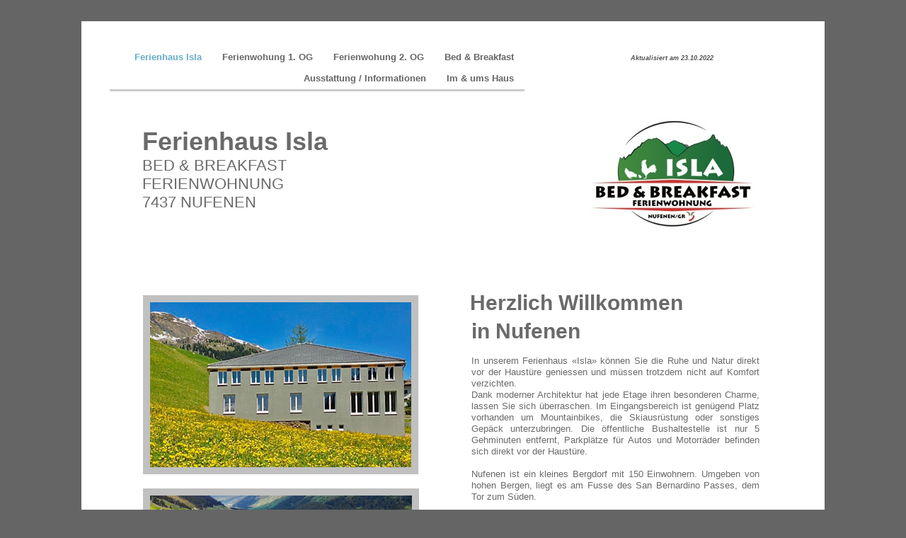

--- FILE ---
content_type: text/html
request_url: http://www.ferienhaus-isla.ch/ferienhaus-isla.ch/Ferienhaus_Isla.html
body_size: 3602
content:
<?xml version="1.0" encoding="UTF-8"?>
<!DOCTYPE html PUBLIC "-//W3C//DTD XHTML 1.0 Transitional//EN" "http://www.w3.org/TR/xhtml1/DTD/xhtml1-transitional.dtd">


<html xmlns="http://www.w3.org/1999/xhtml" xml:lang="de" lang="de">
  <head>
    <meta http-equiv="Content-Type" content="text/html; charset=UTF-8" />
    <meta name="Generator" content="iWeb 3.0.1" />
    <meta name="iWeb-Build" content="local-build-20221023" />
    <meta http-equiv="X-UA-Compatible" content="IE=EmulateIE7" />
    <meta name="viewport" content="width=1050" />
    <title>Herzlich Willkommen</title>
    <link rel="stylesheet" type="text/css" media="screen,print" href="Ferienhaus_Isla_files/Ferienhaus_Isla.css" />
    <!--[if lt IE 8]><link rel='stylesheet' type='text/css' media='screen,print' href='Ferienhaus_Isla_files/Ferienhaus_IslaIE.css'/><![endif]-->
    <!--[if gte IE 8]><link rel='stylesheet' type='text/css' media='screen,print' href='Media/IE8.css'/><![endif]-->
    <script type="text/javascript" src="Scripts/iWebSite.js"></script>
    <script type="text/javascript" src="Scripts/Widgets/SharedResources/WidgetCommon.js"></script>
    <script type="text/javascript" src="Scripts/Widgets/Navbar/navbar.js"></script>
    <script type="text/javascript" src="Scripts/iWebImage.js"></script>
    <script type="text/javascript" src="Ferienhaus_Isla_files/Ferienhaus_Isla.js"></script>
  </head>
  <body style="background: rgb(101, 101, 101); margin: 0pt; " onload="onPageLoad();" onunload="onPageUnload();">
    <div style="text-align: center; ">
      <div style="margin-bottom: 30px; margin-left: auto; margin-right: auto; margin-top: 30px; overflow: hidden; position: relative; word-wrap: break-word;  background: rgb(255, 255, 255); text-align: left; width: 1050px; " id="body_content">
        <div style="margin-left: 0px; position: relative; width: 1050px; z-index: 0; " id="nav_layer">
          <div style="height: 0px; line-height: 0px; " class="bumper"> </div>
          <div style="height: 1px; line-height: 1px; " class="tinyText"> </div>
          <div class="com-apple-iweb-widget-navbar flowDefining" id="widget0" style="margin-left: 40px; margin-top: 35px; opacity: 1.00; position: relative; width: 586px; z-index: 1; ">
    
            <div id="widget0-navbar" class="navbar">

      
              <div id="widget0-bg" class="navbar-bg">

        
                <ul id="widget0-navbar-list" class="navbar-list">
 <li></li> 
</ul>
                
      
</div>
              
    
</div>
          </div>
          <script type="text/javascript"><!--//--><![CDATA[//><!--
new NavBar('widget0', 'Scripts/Widgets/Navbar', 'Scripts/Widgets/SharedResources', '.', {"path-to-root": "", "navbar-css": ".navbar {\n\tfont-family: 'Helvetica Neue', Arial, sans-serif;\n\tfont-size: .8em;\n\tcolor: #666666;\n\tline-height: 30px;\n\tborder-bottom: 3px solid #ccc;\n}\n\n.navbar-bg {\n\ttext-align: right;}\n\n.navbar-bg ul {\n\tlist-style: none;\n\tmargin: 0px;\n\tpadding: 0px;\n}\n\n\nli {\n\tlist-style-type: none;\n\tdisplay: inline;\n\tpadding: 0px 5px 0px 0px;\n}\n\n\nli a {\n\ttext-decoration: none;\n\tpadding: 10px;\n\tcolor: #666666;\n\tfont-weight: bold;\n}\n\nli a:visited {\n\ttext-decoration: none;\n\tpadding: 10px;\n\tcolor: #666666;\n\tfont-weight: bold;\n}\n\nli a:hover\r{\r\n \tcolor: #999999;\n\ttext-decoration: none;\r}\n\n\nli.current-page a\r{\r\t color: #66ABC5;\n\ttext-decoration: none;\r}", "current-page-GUID": "5118A029-6529-464B-99E3-9BC35536D11E", "isCollectionPage": "NO"});
//--><!]]></script>
          <div id="id1" style="height: 19px; left: 772px; position: absolute; top: 43px; width: 125px; z-index: 1; " class="style_SkipStroke shape-with-text">
            <div class="text-content graphic_textbox_layout_style_default_External_125_19" style="padding: 0px; ">
              <div class="graphic_textbox_layout_style_default">
                <p style="padding-bottom: 0pt; padding-top: 0pt; " class="paragraph_style">Aktualisiert am 23.10.2022</p>
              </div>
            </div>
          </div>
          <div style="clear: both; height: 0px; line-height: 0px; " class="spacer"> </div>
        </div>
        <div style="height: 75px; margin-left: 0px; position: relative; width: 1050px; z-index: 10; " id="header_layer">
          <div style="height: 0px; line-height: 0px; " class="bumper"> </div>
        </div>
        <div style="margin-left: 0px; position: relative; width: 1050px; z-index: 5; " id="body_layer">
          <div style="height: 0px; line-height: 0px; " class="bumper"> </div>
          <div style="height: 1px; line-height: 1px; " class="tinyText"> </div>
          <div style="margin-left: 551px; margin-top: 297px; position: relative; width: 407px; z-index: 1; " class="style_SkipStroke_1 shape-with-text flowDefining">
            <div class="text-content style_External_407_436" style="padding: 0px; ">
              <div class="style">
                <p style="padding-top: 0pt; " class="paragraph_style_1">In unserem Ferienhaus «Isla» können Sie die Ruhe und Natur direkt vor der Haustüre geniessen und müssen trotzdem nicht auf Komfort verzichten.<br /></p>
                <p class="paragraph_style_1">Dank moderner Architektur hat jede Etage ihren besonderen Charme, lassen Sie sich überraschen. Im Eingangsbereich ist genügend Platz vorhanden um Mountainbikes, die Skiausrüstung oder sonstiges Gepäck unterzubringen. Die öffentliche Bushaltestelle ist nur 5 Gehminuten entfernt, Parkplätze für Autos und Motorräder befinden sich direkt vor der Haustüre.<br /></p>
                <p class="paragraph_style_1"><br /></p>
                <p class="paragraph_style_1">Nufenen ist ein kleines Bergdorf mit 150 Einwohnern. Umgeben von hohen Bergen, liegt es am Fusse des San Bernardino Passes, dem Tor zum Süden.<br /></p>
                <p class="paragraph_style_1"><br /></p>
                <p class="paragraph_style_1">Im Sommer ein idealer Ausgangspunkt für Wanderungen, Trailrunning, Mountainbike Touren oder Spaziergängen dem Rhein entlang. <br /></p>
                <p class="paragraph_style_1"><br /></p>
                <p class="paragraph_style_1">Im Winter finden Sie den Einstieg in das Loipen- und Winterwanderwegnetz direkt im Dorf. Das Skigebiet in Splügen ist in 10 Minuten mit dem Auto oder dem stündlichen ÖV erreichbar. Für die Abenteuerlustigen laden verschiedene Gipfel zu unvergesslichen Skitouren ein.<br /></p>
                <p class="paragraph_style_2"><br /></p>
                <p class="paragraph_style_2">Für weitere Informationen nutzen Sie: <a onclick="window.open(this.href); return false;" title="https://viamala.ch" href="https://viamala.ch" onkeypress="window.open(this.href); return false;" class="class1">viamala.ch</a> / <a onclick="window.open(this.href); return false;" title="http://www.rheinwald.ch" href="http://www.rheinwald.ch" onkeypress="window.open(this.href); return false;" class="class2">rheinwald.ch </a>/ <a onclick="window.open(this.href); return false;" title="http://www.spluegen.ch" href="http://www.spluegen.ch" onkeypress="window.open(this.href); return false;" class="class3">spluegen.ch</a><br /></p>
              </div>
              <div style="height: 15px; line-height: 15px; " class="tinyText"> </div>
            </div>
          </div>
          


          <div id="id2" style="height: 41px; left: 549px; position: absolute; top: 201px; width: 396px; z-index: 1; " class="style_SkipStroke_2 shape-with-text">
            <div class="text-content Normal_External_396_41" style="padding: 0px; ">
              <div class="Normal">
                <p style="padding-bottom: 0pt; padding-top: 0pt; " class="paragraph_style_3">Herzlich Willkommen</p>
              </div>
            </div>
          </div>
          


          <div style="height: 243px; width: 379px;  height: 243px; left: 92px; position: absolute; top: 218px; width: 379px; z-index: 1; " class="tinyText stroke_0">
            <div style="position: relative; width: 379px; ">
              <img src="Ferienhaus_Isla_files/shapeimage_1.png" alt="" style="height: 243px; left: 0px; position: absolute; top: 0px; width: 379px; " />
            </div>
          </div>
          


          <div style="height: 240px; width: 380px;  height: 240px; left: 92px; position: absolute; top: 491px; width: 380px; z-index: 1; " class="tinyText stroke_1">
            <div style="position: relative; width: 380px; ">
              <img src="Ferienhaus_Isla_files/shapeimage_2.png" alt="" style="height: 240px; left: 0px; position: absolute; top: 0px; width: 380px; " />
            </div>
          </div>
          


          <div id="id3" style="height: 139px; left: 82px; position: absolute; top: -29px; width: 415px; z-index: 1; " class="style_SkipStroke shape-with-text">
            <div class="text-content graphic_textbox_layout_style_default_External_415_139" style="padding: 0px; ">
              <div class="graphic_textbox_layout_style_default">
                <p style="padding-top: 0pt; " class="paragraph_style_4">Ferienhaus Isla<br /></p>
                <p class="paragraph_style_5">BED &amp; BREAKFAST<br /></p>
                <p class="paragraph_style_5">FERIENWOHNUNG<br /></p>
                <p style="padding-bottom: 0pt; " class="paragraph_style_5">7437 NUFENEN</p>
              </div>
            </div>
          </div>
          


          <div style="height: 173px; width: 235px;  height: 173px; left: 717px; position: absolute; top: -46px; width: 235px; z-index: 1; " class="tinyText style_SkipStroke_3">
            <img src="Ferienhaus_Isla_files/Isla-Logo-rund-gross.jpg" alt="" style="border: none; height: 173px; width: 236px; " />
          </div>
          


          <div id="id4" style="height: 100px; left: 24px; position: absolute; top: 764px; width: 100px; z-index: 1; " class="style_SkipStroke shape-with-text">
            <div class="text-content graphic_textbox_layout_style_default_External_100_100" style="padding: 0px; ">
              <div class="graphic_textbox_layout_style_default"></div>
            </div>
          </div>
          


          <div id="id5" style="height: 44px; left: 547px; position: absolute; top: 241px; width: 214px; z-index: 1; " class="style_SkipStroke shape-with-text">
            <div class="text-content graphic_textbox_layout_style_default_External_214_44" style="padding: 0px; ">
              <div class="graphic_textbox_layout_style_default">
                <p style="padding-bottom: 0pt; padding-top: 0pt; " class="paragraph_style_3">in Nufenen</p>
              </div>
            </div>
          </div>
          <div style="height: 130px; line-height: 130px; " class="spacer"> </div>
        </div>
        <div style="height: 75px; margin-left: 0px; position: relative; width: 1050px; z-index: 15; " id="footer_layer">
          <div style="height: 0px; line-height: 0px; " class="bumper"> </div>
          <div id="id6" style="height: 36px; left: 93px; position: absolute; top: 4px; width: 864px; z-index: 1; " class="style_SkipStroke shape-with-text">
            <div class="text-content graphic_textbox_layout_style_default_External_864_36" style="padding: 0px; ">
              <div class="graphic_textbox_layout_style_default">
                <p style="padding-bottom: 0pt; padding-top: 0pt; " class="paragraph_style_6"><span class="style_1">Ferienhaus Isla, Ursula Meuli, Italienische Strasse 80, 7437 Nufenen    -    Fon: </span><a class="class4" title="http://livepage.apple.com/" href="http://livepage.apple.com/">+41 81 664 18 74</a> <span class="style_1">/ +41 79 860 23 68 / Mail:</span> <a class="class5" title="mailto:mail@ferienhaus-isla.ch?subject=" href="mailto:mail@ferienhaus-isla.ch?subject=">mail@ferienhaus-isla.ch</a></p>
              </div>
            </div>
          </div>
        </div>
      </div>
    </div>
  </body>
</html>




--- FILE ---
content_type: text/css
request_url: http://www.ferienhaus-isla.ch/ferienhaus-isla.ch/Ferienhaus_Isla_files/Ferienhaus_Isla.css
body_size: 1302
content:
.paragraph_style {
    color: rgb(81, 81, 81);
    font-family: 'Arial-BoldItalicMT', 'Arial', sans-serif;
    font-size: 9px;
    font-stretch: normal;
    font-style: italic;
    font-variant: normal;
    font-weight: 700;
    letter-spacing: 0;
    line-height: 10px;
    margin-bottom: 0px;
    margin-left: 0px;
    margin-right: 0px;
    margin-top: 0px;
    opacity: 1.00;
    padding-bottom: 0px;
    padding-top: 0px;
    text-align: left;
    text-decoration: none;
    text-indent: 0px;
    text-transform: none;
}
.style {
    padding: 0px;
}
.paragraph_style_1 {
    color: rgb(106, 106, 106);
    font-family: 'ArialMT', 'Arial', sans-serif;
    font-size: 13px;
    font-stretch: normal;
    font-style: normal;
    font-variant: normal;
    font-weight: 400;
    letter-spacing: 0;
    line-height: 16px;
    margin-bottom: 0px;
    margin-left: 0px;
    margin-right: 0px;
    margin-top: 0px;
    opacity: 1.00;
    padding-bottom: 0px;
    padding-top: 0px;
    text-align: justify;
    text-decoration: none;
    text-indent: 0px;
    text-transform: none;
}
.style_External_407_436 {
    bottom: 0px;
    position: relative;
    width: 407px;
}
.paragraph_style_2 {
    color: rgb(106, 106, 106);
    font-family: 'ArialMT', 'Arial', sans-serif;
    font-size: 13px;
    font-stretch: normal;
    font-style: normal;
    font-variant: normal;
    font-weight: 400;
    letter-spacing: 0;
    line-height: 16px;
    margin-bottom: 0px;
    margin-left: 0px;
    margin-right: 0px;
    margin-top: 0px;
    opacity: 1.00;
    padding-bottom: 0px;
    padding-top: 0px;
    text-align: left;
    text-decoration: none;
    text-indent: 0px;
    text-transform: none;
}
.style_SkipStroke_1 {
    background: transparent;
    opacity: 1.00;
}
.paragraph_style_3 {
    color: rgb(106, 106, 106);
    font-family: 'HelveticaNeue-Bold', 'Helvetica Neue', 'Arial', sans-serif;
    font-size: 30px;
    font-stretch: normal;
    font-style: normal;
    font-variant: normal;
    font-weight: 700;
    letter-spacing: 0;
    line-height: 37px;
    margin-bottom: 0px;
    margin-left: 0px;
    margin-right: 0px;
    margin-top: 0px;
    opacity: 1.00;
    padding-bottom: 10px;
    padding-top: 0px;
    text-align: left;
    text-decoration: none;
    text-indent: 0px;
    text-transform: none;
}
.style_SkipStroke_2 {
    background: transparent;
    opacity: 1.00;
}
.style_SkipStroke {
    background: transparent;
    opacity: 1.00;
}
.paragraph_style_4 {
    color: rgb(106, 106, 106);
    font-family: 'Arial-BoldMT', 'Arial', sans-serif;
    font-size: 36px;
    font-stretch: normal;
    font-style: normal;
    font-variant: normal;
    font-weight: 700;
    letter-spacing: 0;
    line-height: 42px;
    margin-bottom: 0px;
    margin-left: 0px;
    margin-right: 0px;
    margin-top: 0px;
    opacity: 1.00;
    padding-bottom: 0px;
    padding-top: 0px;
    text-align: left;
    text-decoration: none;
    text-indent: 0px;
    text-transform: none;
}
.paragraph_style_5 {
    color: rgb(106, 106, 106);
    font-family: 'ArialMT', 'Arial', sans-serif;
    font-size: 22px;
    font-stretch: normal;
    font-style: normal;
    font-variant: normal;
    font-weight: 400;
    letter-spacing: 0;
    line-height: 26px;
    margin-bottom: 0px;
    margin-left: 0px;
    margin-right: 0px;
    margin-top: 0px;
    opacity: 1.00;
    padding-bottom: 0px;
    padding-top: 0px;
    text-align: left;
    text-decoration: none;
    text-indent: 0px;
    text-transform: none;
}
.style_SkipStroke_3 {
    background: transparent;
    opacity: 1.00;
}
.paragraph_style_6 {
    color: rgb(81, 81, 81);
    font-family: 'HelveticaNeue', 'Helvetica Neue', 'Arial', sans-serif;
    font-size: 13px;
    font-stretch: normal;
    font-style: normal;
    font-variant: normal;
    font-weight: 400;
    letter-spacing: 0;
    line-height: 15px;
    margin-bottom: 0px;
    margin-left: 0px;
    margin-right: 0px;
    margin-top: 0px;
    opacity: 1.00;
    padding-bottom: 0px;
    padding-top: 0px;
    text-align: center;
    text-decoration: none;
    text-indent: 0px;
    text-transform: none;
}
.style_1 {
    color: rgb(106, 106, 106);
    line-height: 15px;
    opacity: 1.00;
}
.Free_Form {
    color: rgb(81, 81, 81);
    font-family: 'HelveticaNeue', 'Helvetica Neue', 'Arial', sans-serif;
    font-size: 12px;
    font-stretch: normal;
    font-style: normal;
    font-variant: normal;
    font-weight: 400;
    letter-spacing: 0;
    line-height: 14px;
    margin-bottom: 0px;
    margin-left: 0px;
    margin-right: 0px;
    margin-top: 0px;
    opacity: 1.00;
    padding-bottom: 0px;
    padding-top: 0px;
    text-align: left;
    text-decoration: none;
    text-indent: 0px;
    text-transform: none;
}
.Header {
    color: rgb(121, 121, 121);
    font-family: 'HelveticaNeue-Light', 'Helvetica Neue', 'Arial', sans-serif;
    font-size: 36px;
    font-stretch: normal;
    font-style: normal;
    font-variant: normal;
    font-weight: 300;
    letter-spacing: 0;
    line-height: 44px;
    margin-bottom: 0px;
    margin-left: 0px;
    margin-right: 0px;
    margin-top: 0px;
    opacity: 1.00;
    padding-bottom: 0px;
    padding-top: 0px;
    text-align: left;
    text-decoration: none;
    text-indent: 0px;
    text-transform: none;
}
.Normal {
    padding: 0px;
}
.Normal_External_396_41 {
    bottom: 0px;
    position: absolute;
    width: 396px;
}
.Normal_External_407_436 {
    bottom: 0px;
    position: absolute;
    width: 407px;
}
.Title {
    color: rgb(81, 81, 81);
    font-family: 'HelveticaNeue-Bold', 'Helvetica Neue', 'Arial', sans-serif;
    font-size: 14px;
    font-stretch: normal;
    font-style: normal;
    font-variant: normal;
    font-weight: 700;
    letter-spacing: 0;
    line-height: 17px;
    margin-bottom: 0px;
    margin-left: 0px;
    margin-right: 0px;
    margin-top: 0px;
    opacity: 1.00;
    padding-bottom: 10px;
    padding-top: 0px;
    text-align: left;
    text-decoration: none;
    text-indent: 0px;
    text-transform: none;
}
.graphic_generic_body_textbox_style_default_SkipStroke {
    background: transparent;
    opacity: 1.00;
}
.graphic_generic_title_textbox_style_default_SkipStroke {
    background: transparent;
    opacity: 1.00;
}
.graphic_image_style_default_SkipStroke {
    background: transparent;
    opacity: 1.00;
}
.graphic_textbox_layout_style_default {
    padding: 4px;
}
.graphic_textbox_layout_style_default_External_415_139 {
    position: relative;
}
.graphic_textbox_layout_style_default_External_214_44 {
    position: relative;
}
.graphic_textbox_layout_style_default_External_125_19 {
    position: relative;
}
.graphic_textbox_layout_style_default_External_864_36 {
    position: relative;
}
.graphic_textbox_layout_style_default_External_100_100 {
    position: relative;
}
.graphic_textbox_style_default_SkipStroke {
    background: transparent;
    opacity: 1.00;
}
a {
    color: rgb(183, 97, 78);
    text-decoration: none;
}
a:visited {
    color: rgb(66, 66, 66);
    text-decoration: none;
}
a.class1 {
    color: rgb(106, 106, 106);
}
a.class1:visited {
    color: rgb(106, 106, 106);
}
a.class1:hover {
    color: rgb(106, 106, 106);
    text-decoration: none;
}
a.class2 {
    color: rgb(106, 106, 106);
}
a.class2:visited {
    color: rgb(106, 106, 106);
}
a.class2:hover {
    color: rgb(106, 106, 106);
    text-decoration: none;
}
a.class3 {
    color: rgb(106, 106, 106);
}
a.class3:visited {
    color: rgb(106, 106, 106);
}
a.class3:hover {
    color: rgb(106, 106, 106);
    text-decoration: none;
}
a.class4 {
    color: rgb(106, 106, 106);
}
a.class4:visited {
    color: rgb(106, 106, 106);
}
a.class4:hover {
    color: rgb(106, 106, 106);
    text-decoration: none;
}
a.class5 {
    color: rgb(106, 106, 106);
}
a.class5:visited {
    color: rgb(106, 106, 106);
}
a.class5:hover {
    color: rgb(106, 106, 106);
    text-decoration: none;
}
a:hover {
    color: rgb(224, 133, 102);
    text-decoration: underline;
}
.bumper {
    font-size: 1px;
    line-height: 1px;
}
.tinyText {
    font-size: 1px;
    line-height: 1px;
}
#widget0 a:hover {
    color: rgb(224, 133, 102);
    text-decoration: underline;
}
#widget0 a:visited {
    color: rgb(66, 66, 66);
    text-decoration: none;
}
#widget0 a {
    color: rgb(183, 97, 78);
    text-decoration: none;
}
.spacer {
    font-size: 1px;
    line-height: 1px;
}
body { 
    -webkit-text-size-adjust: none;
}
div { 
    overflow: visible; 
}
img { 
    border: none; 
}
.InlineBlock { 
    display: inline; 
}
.InlineBlock { 
    display: inline-block; 
}
.inline-block {
    display: inline-block;
    vertical-align: baseline;
    margin-bottom:0.3em;
}
.inline-block.shape-with-text {
    vertical-align: bottom;
}
.vertical-align-middle-middlebox {
    display: table;
}
.vertical-align-middle-innerbox {
    display: table-cell;
    vertical-align: middle;
}
div.paragraph {
    position: relative;
}
li.full-width {
    width: 100;
}


--- FILE ---
content_type: text/xml
request_url: http://www.ferienhaus-isla.ch/ferienhaus-isla.ch/feed.xml
body_size: 756
content:
<?xml version="1.0" encoding="UTF-8"?>
<feed xmlns="http://www.w3.org/2005/Atom">
 <id>urn:iweb:E242BD02-19EF-41E7-83A2-BE7280716E7C</id>
 <title>Page list Atom feed</title>
 <updated>2022-10-23T13:41:05+02:00</updated>
 <link rel="self" href="feed.xml"/>
 <generator>iWeb</generator>
 <author>
  <name>iWeb</name>
 </author>
 <entry>
  <id>urn:iweb:5118A029-6529-464B-99E3-9BC35536D11E</id>
  <title>Ferienhaus Isla</title>
  <title xmlns="urn:iweb:">Ferienhaus Isla</title>
  <in-navbar xmlns="urn:iweb:">5118A029-6529-464B-99E3-9BC35536D11E</in-navbar>
  <link rel="alternate" href="Ferienhaus_Isla.html"/>
  <updated>2022-10-23T13:41:05.001+02:00</updated>
  <content>Ferienhaus Isla</content>
 </entry>
 <entry>
  <id>urn:iweb:CA55F7AE-9C9F-418B-B7A0-6135849B06F8</id>
  <title>Ferienwohung 1. OG</title>
  <title xmlns="urn:iweb:">Ferienwohung 1. OG</title>
  <in-navbar xmlns="urn:iweb:">CA55F7AE-9C9F-418B-B7A0-6135849B06F8</in-navbar>
  <link rel="alternate" href="Ferienwohung_1._OG.html"/>
  <updated>2022-10-23T13:41:05.002+02:00</updated>
  <content>Ferienwohung 1. OG</content>
 </entry>
 <entry>
  <id>urn:iweb:DF8DADD3-D549-44BE-AFF4-68B2B5BF984B</id>
  <title>Ferienwohung 2. OG</title>
  <title xmlns="urn:iweb:">Ferienwohung 2. OG</title>
  <in-navbar xmlns="urn:iweb:">DF8DADD3-D549-44BE-AFF4-68B2B5BF984B</in-navbar>
  <link rel="alternate" href="Ferienwohung_2._OG.html"/>
  <updated>2022-10-23T13:41:05.003+02:00</updated>
  <content>Ferienwohung 2. OG</content>
 </entry>
 <entry>
  <id>urn:iweb:C747A5EC-C739-4C99-91D9-9B2A4E297077</id>
  <title>Bed &amp; Breakfast</title>
  <title xmlns="urn:iweb:">Bed &amp; Breakfast</title>
  <in-navbar xmlns="urn:iweb:">C747A5EC-C739-4C99-91D9-9B2A4E297077</in-navbar>
  <link rel="alternate" href="Bed_%26_Breakfast.html"/>
  <updated>2022-10-23T13:41:05.004+02:00</updated>
  <content>Bed &amp; Breakfast</content>
 </entry>
 <entry>
  <id>urn:iweb:3D184B48-4947-4DC7-98D3-B3650592DB73</id>
  <title>Ausstattung / Informationen</title>
  <title xmlns="urn:iweb:">Ausstattung / Informationen</title>
  <in-navbar xmlns="urn:iweb:">3D184B48-4947-4DC7-98D3-B3650592DB73</in-navbar>
  <link rel="alternate" href="Ausstattung___Informationen.html"/>
  <updated>2022-10-23T13:41:05.005+02:00</updated>
  <content>Ausstattung / Informationen</content>
 </entry>
 <entry>
  <id>urn:iweb:81A42D09-B1DD-4F94-9F30-ACB8890AC63A</id>
  <title>Im &amp; ums Haus</title>
  <title xmlns="urn:iweb:">Im &amp; ums Haus</title>
  <in-navbar xmlns="urn:iweb:">81A42D09-B1DD-4F94-9F30-ACB8890AC63A</in-navbar>
  <link rel="alternate" href="Im_%26_ums_Haus.html"/>
  <updated>2022-10-23T13:41:05.006+02:00</updated>
  <content>Im &amp; ums Haus</content>
 </entry>
</feed>

--- FILE ---
content_type: application/javascript
request_url: http://www.ferienhaus-isla.ch/ferienhaus-isla.ch/Ferienhaus_Isla_files/Ferienhaus_Isla.js
body_size: 606
content:
// Created by iWeb 3.0.1 local-build-20221023

setTransparentGifURL('Media/transparent.gif');function applyEffects()
{var registry=IWCreateEffectRegistry();registry.registerEffects({stroke_0:new IWStrokeParts([{rect:new IWRect(-5,5,10,256),url:'Ferienhaus_Isla_files/stroke.png'},{rect:new IWRect(-5,-5,10,10),url:'Ferienhaus_Isla_files/stroke_1.png'},{rect:new IWRect(5,-5,369,10),url:'Ferienhaus_Isla_files/stroke_2.png'},{rect:new IWRect(374,-5,11,10),url:'Ferienhaus_Isla_files/stroke_3.png'},{rect:new IWRect(374,5,11,256),url:'Ferienhaus_Isla_files/stroke_4.png'},{rect:new IWRect(374,261,11,10),url:'Ferienhaus_Isla_files/stroke_5.png'},{rect:new IWRect(5,261,369,10),url:'Ferienhaus_Isla_files/stroke_6.png'},{rect:new IWRect(-5,261,10,10),url:'Ferienhaus_Isla_files/stroke_7.png'}],new IWSize(379,266)),stroke_1:new IWStrokeParts([{rect:new IWRect(-5,5,10,230),url:'Ferienhaus_Isla_files/stroke_8.png'},{rect:new IWRect(-5,-5,10,10),url:'Ferienhaus_Isla_files/stroke_9.png'},{rect:new IWRect(5,-5,371,10),url:'Ferienhaus_Isla_files/stroke_10.png'},{rect:new IWRect(376,-5,10,10),url:'Ferienhaus_Isla_files/stroke_11.png'},{rect:new IWRect(376,5,10,230),url:'Ferienhaus_Isla_files/stroke_12.png'},{rect:new IWRect(376,235,10,11),url:'Ferienhaus_Isla_files/stroke_13.png'},{rect:new IWRect(5,235,371,11),url:'Ferienhaus_Isla_files/stroke_14.png'},{rect:new IWRect(-5,235,10,11),url:'Ferienhaus_Isla_files/stroke_15.png'}],new IWSize(381,240))});registry.applyEffects();}
function hostedOnDM()
{return false;}
function onPageLoad()
{loadMozillaCSS('Ferienhaus_Isla_files/Ferienhaus_IslaMoz.css')
adjustLineHeightIfTooBig('id1');adjustFontSizeIfTooBig('id1');adjustLineHeightIfTooBig('id2');adjustFontSizeIfTooBig('id2');adjustLineHeightIfTooBig('id3');adjustFontSizeIfTooBig('id3');adjustLineHeightIfTooBig('id4');adjustFontSizeIfTooBig('id4');adjustLineHeightIfTooBig('id5');adjustFontSizeIfTooBig('id5');adjustLineHeightIfTooBig('id6');adjustFontSizeIfTooBig('id6');Widget.onload();fixupAllIEPNGBGs();fixAllIEPNGs('Media/transparent.gif');applyEffects()}
function onPageUnload()
{Widget.onunload();}
